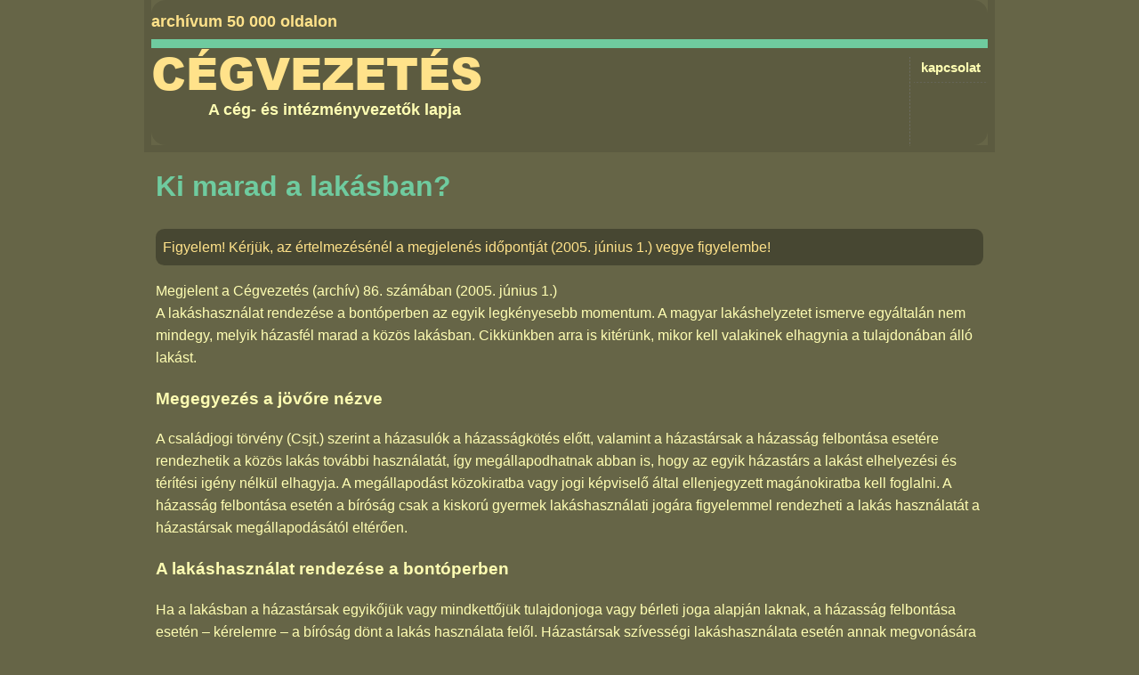

--- FILE ---
content_type: text/html; charset=utf-8
request_url: https://cegvezetes.hu/2005/06/ki-marad-a-lakasban/
body_size: 9931
content:
<!DOCTYPE html>
<!--[if lt IE 7 ]> <html lang="hu" class="no-js ie6 ie hu"> <![endif]-->
<!--[if IE 7 ]>    <html lang="hu" class="no-js ie7 ie hu"> <![endif]-->
<!--[if IE 8 ]>    <html lang="hu" class="no-js ie8 ie hu"> <![endif]-->
<!--[if IE 9 ]>    <html lang="hu" class="no-js ie9 ie hu"> <![endif]-->
<!--[if (gt IE 9)|!(IE)]><!--> <html lang="hu" class="no-js hu"> <!--<![endif]-->
<head>
	<!--
	This page is generated by Nibble 2.0
	The portal engine by Devidens.
	Copyright (C) Devidens Ltd. 2006-2026
	http://devidens.hu/
	-->

	<meta http-equiv="content-type" content="text/html; charset=utf-8" />
	<meta name="robots" content="index, follow" />
	<meta name="viewport" content="width=device-width, initial-scale=1.0" />
	<meta name="format-detection" content="telephone=no" />

	<!--[if IE]>
	<meta name="mssmarttagspreventparsing" content="true" />
	<meta http-equiv="imagetoolbar" content="no" />
	<!-endif-->
	<meta http-equiv="X-UA-Compatible" content="IE=edge" />

	<title>Ki marad a lakásban? | Cégvezetés</title>

	<meta name="description" content="A Cégvezetés a cégvezetők havilapjaként megjelenő periodika 1998-tól és 2007 között megjelenő kiadvány, amelynek célja a cég- és intézményvezetők munkájának támogatása." />
	<meta name="keywords" content="közös, lakás, házastárs, jog, lakáshasználati, házastársak, bíróság, használati, lakáshasználat, rendezése" />

	<script>//<![CDATA[
		$N = [{}];
		(function() {
			if (document.cookie) {
				var s = document.createElement('script');
				s.src = 'https://cegnet.hu/js/sso.js?r=' + Math.random();
//				document.getElementsByTagName('html')[0].style.display = 'none';
				document.getElementsByTagName('head')[0].appendChild(s);
			}
		})();
	if (!(window.console && console.log)) { (function() { var noop = function() {}; var methods = ['assert', 'clear', 'count', 'debug', 'dir', 'dirxml', 'error', 'exception', 'group', 'groupCollapsed', 'groupEnd', 'info', 'log', 'markTimeline', 'profile', 'profileEnd', 'table', 'time', 'timeEnd', 'timeStamp', 'trace', 'warn']; var length = methods.length; var console = window.console = {}; while (length--) { console[methods[length]] = noop; } }()); }(function(d) { d = d.className.replace(/(\s|^)no-js(\s|$)/, '$1' + 'js' + '$2'); }(document.documentElement));(function(g,b,d){var c=b.head||b.getElementsByTagName("head"),D="readyState",E="onreadystatechange",F="DOMContentLoaded",G="addEventListener",H=setTimeout;
function f(){
   
			$LAB.setGlobalDefaults({
				AllowDuplicates: false
			});
		$LAB.script('https://ajax.googleapis.com/ajax/libs/jquery/1/jquery.min.js').wait().script('https://code.jquery.com/jquery-migrate-1.4.1.min.js').wait().script('/rev/610/js/nibble.js').wait(function() {
					$N.ajax("search", "FromSearchEngine", [document.location.pathname + document.location.search, "Archive"], function(response) {
						$("#main").prepend(response);
					});
				});

}
H(function(){if("item"in c){if(!c[0]){H(arguments.callee,25);return}c=c[0]}var a=b.createElement("script"),e=false;a.onload=a[E]=function(){if((a[D]&&a[D]!=="complete"&&a[D]!=="loaded")||e){return false}a.onload=a[E]=null;e=true;f()};

a.src="/js/LAB.min.js";

c.insertBefore(a,c.firstChild)},0);if(b[D]==null&&b[G]){b[D]="loading";b[G](F,d=function(){b.removeEventListener(F,d,false);b[D]="complete"},false)}})(this,document);
	//]]>
	</script>


		<script>window.dataLayer = window.dataLayer || [];
		function gtag(){dataLayer.push(arguments);}
		gtag('set', 'url_passthrough', true);
		gtag('consent', 'default', {'ad_storage': 'granted', 'ad_user_data': 'granted', 'ad_personalization': 'granted', 'analytics_storage': 'granted'});
		</script>
	
		<!-- Global site tag (gtag.js) - Google Analytics -->
		<script async src='https://www.googletagmanager.com/gtag/js?id=G-CYVVXFMJRL'></script>
		<script>
		window.dataLayer = window.dataLayer || [];
		function gtag(){dataLayer.push(arguments);}
		gtag('js', new Date());
		gtag('config', 'G-CYVVXFMJRL');
		
		gtag('set', 'dimension1', 'anonymous')
		
		</script>
		<link rel="stylesheet" type="text/css" media="screen, print" href="/rev/566/css/nibble.css" />
	<link rel="stylesheet" type="text/css" media="only screen and (max-width:768px)" href="/css/nibble.layout-mobile-n.css" />
	<link rel="shortcut icon" href="/favicon.ico" />
	<link rel="apple-touch-icon" sizes="180x180" href="/apple-touch-icon.png" />
	<link rel="icon" sizes="32x32" type="image/png" href="/favicon-32x32.png" />
	<link rel="icon" sizes="16x16" type="image/png" href="/favicon-16x16.png" />
	<link rel="manifest" href="/site.webmanifest" />

	<!--[if lt IE 9]><script src="https://oss.maxcdn.com/html5shiv/3.7.3/html5shiv.min.js"></script><![endif]-->
</head>

<body data-bs-theme="light" itemscope itemtype="http://schema.org/WebPage">
	
<div id="body">
  <div id="header">
    <div id="upper-c">
      archívum 50 000 oldalon
    </div>
    <div class="c3">
      <ul id="menu">
        <li class="first">
          <a href="/kapcsolat/">kapcsolat</a>
        </li>
      </ul>
    </div><a id="logo" href="/">Cégvezetés</a>
    <div class="desc">
      A cég- és intézményvezetők lapja
    </div>
  </div>
  <div id="container">
    <div id="main">
      <div id="contentView">
        <h1>Ki marad a lakásban?</h1>
        <p class="hlColor">Figyelem! Kérjük, az értelmezésénél a megjelenés időpontját (2005. június 1.) vegye figyelembe!</p>
        <div class="issueData">
          Megjelent a <a href="/2005/06/">Cégvezetés (archív) 86. számában</a> (2005. június 1.)
        </div>
        <div class="lead">
          A lakáshasználat rendezése a bontóperben az egyik legkényesebb momentum. A magyar lakáshelyzetet ismerve egyáltalán nem mindegy, melyik házasfél marad a közös lakásban. Cikkünkben arra is kitérünk, mikor kell valakinek elhagynia a tulajdonában álló lakást.
        </div>
        <div class="content">
          <h3>Megegyezés a jövőre nézve</h3>
          <p>A családjogi törvény (Csjt.) szerint a házasulók a házasságkötés előtt, valamint a házastársak a házasság felbontása esetére rendezhetik a közös lakás további használatát, így megállapodhatnak abban is, hogy az egyik házastárs a lakást elhelyezési és térítési igény nélkül elhagyja. A megállapodást közokiratba vagy jogi képviselő által ellenjegyzett magánokiratba kell foglalni. A házasság felbontása esetén a bíróság csak a kiskorú gyermek lakáshasználati jogára figyelemmel rendezheti a lakás használatát a házastársak megállapodásától eltérően.</p>
          <h3>A lakáshasználat rendezése a bontóperben</h3>
          <p>Ha a lakásban a házastársak egyikőjük vagy mindkettőjük tulajdonjoga vagy bérleti joga alapján laknak, a házasság felbontása esetén – kérelemre – a bíróság dönt a lakás használata felől. Házastársak szívességi lakáshasználata esetén annak megvonására nem a házastársak egyike, hanem az azt biztosító személy jogosult.</p>
          <p>A volt házastársi közös lakással kapcsolatos tulajdoni igényt a használattal kapcsolatos vitát megelőzően kell elbírálni. Nincs perjogi akadálya annak, hogy a közös tulajdonú ingatlan használatának a rendezésére irányuló igényüket a házasfelek – vita esetén – a házastársi közös lakás használatának a rendezésére irányuló kereseti vagy viszontkereseti kérelemmel együtt vagy e nélkül is házassági bontóperben érvényesítsék.</p>
          <p>Mindaddig, amíg a bontóperben a házastársi lakáshasználat nem rendeződik, mindkét házastársnak joga van a lakás használatára, s így birtokvédelmet is igényelhet.</p>
          <p>A házastársak lakáshasználatának rendezése során a lakásbérleti jogviszony létrejöttére és tartalmára a keletkezésekori, a rendezésre pedig az ítélet meghozatalakori jogszabályok irányadóak.</p>
          <p>A harmadik személy haszonélvezeti joga kizárja a volt házastársaknak a lakáshasználat rendezése és a használati díj iránti igényét.</p>
          <p>A volt házastársi közös lakás használatának rendezésénél jelentőséget kell tulajdonítani annak a körülménynek, hogy a felek az egyik házastárs munkaviszonyára tekintettel jutottak a lakáshoz.</p>
          <h4>Azé a lakás, akié a gyerek?</h4>
          <p>A házastársak kiskorú gyermekének lakáshasználati jogát – életkörülményeinek megfelelően – általában a volt közös lakásban kell biztosítani, kivéve ha más állandó lakása van. A gyermekek elhelyezése és a lakáshasználat rendezése egymással szorosan összefüggő olyan kérdések, amelyek általában csak egységesen bírálhatók el.</p>
          <p>Ha a közös lakás valamelyik házastárs különvagyona vagy önálló bérlete, a lakáshasználati jog ezt a házastársat illeti meg. A bíróság a másik házastársat kivételesen, és csak abban az esetben jogosíthatja fel a lakás megosztott vagy kizárólagos használatára, ha a lakáshasználatra jogosult gyermek nála van elhelyezve. Szolgálati lakás esetében azonban a bérlőt a lakás elhagyására nem lehet kötelezni. Ez az egyetlen eset, amikor a tulajdonost a bíróság megfoszthatja a birtoklás és a használat jogától.</p>
          <p>E törvényi szabályozás igen gyakran vezet ahhoz, hogy a szülő elsősorban azért harcol a gyermek nála való elhelyezésért, hogy így nagyobb eséllyel induljon harcba a közös lakás használatáért, kiváltképp ha a másik szülő tulajdonában álló lakásról van szó.</p>
          <p>Ha a nem tulajdonos házastárs a házasság felbontását követően – a felek megállapodása vagy a bíróság határozata alapján – a másik fél különvagyonában levő ingatlant használja, a lakás használatával kapcsolatos jogok és kötelezettségek tekintetében a lakásbérlet szabályai csak annyiban alkalmazhatók, amennyiben azt a jogviszony sajátos természete nem zárja ki.</p>
          <h4>Önálló bérlet</h4>
          <p>Önálló bérletnek lehet tekinteni azt a lakást, amelyre a házastársak a házasság fennállása alatt ugyan, de kizárólag az egyikük személyéhez kapcsolódóan szereztek bérleti jogot.</p>
          <h4>A közös vagyon vélelme</h4>
          <p>A házastársak lakáshasználatának rendezése során – ha az ingatlan-nyilvántartás szerint kizárólagos tulajdonosként bejegyzett fél saját nyilatkozatával elismeri, hogy az életközösség alatt az ingatlanra közös tulajdont keletkeztető ráfordítások történtek – a tulajdoni per lefolytatásának hiányában a közös lakás használatáról való döntésnél a közös vagyon vélelme érvényesül.</p>
          <h4>Megosztott használat</h4>
          <p>A bíróság a házastársak közös tulajdonában vagy közös bérletében levő lakásának használatát megosztja, ha azt a lakás alapterülete, alaprajzi beosztása és helyiségeinek száma lehetővé teszi. A volt közös lakás használatának kérdésében a döntéshez általában szükséges a lakás műszaki adatainak pontos megállapítása és a méretarányos alaprajz beszerzése.</p>
          <p>Nem osztható meg a lakás használata, ha a házastárs korábbi magatartására figyelemmel a közös használat a másik házastárs vagy a kiskorú gyermek érdekeinek súlyos sérelmével jár. A házastársak közös tulajdonában álló, az osztott használatra objektíve alkalmas lakás használatának rendezése során a szubjektív oszthatatlanságot a házastársak korábbi magatartásának kölcsönös értékelésével kell vizsgálni.</p>
          <p>A végleges különválást követően, a házasság felbontásával kapcsolatos viták hevében elkövetett egyetlen és jelentősebb sérülést sem okozó tettlegesség általában nem vezethet a lakás szubjektív oszthatatlanságának a megállapítására. A szubjektív oszthatatlanságot ugyanis a bíróságnak a házastársak korábbi magatartásának a kölcsönös értékelésével kell vizsgálnia.</p>
          <p>A közös tulajdonban álló, volt házastársi közös lakás használatának megosztásáról a lakás adottságaiból kiindulva a felek méltányos érdekeit és a családvédelmi érdekeket figyelembe véve kell dönteni.</p>
          <p>A különvagyonhoz tartozó volt közös lakás használatának megosztására csak kivételesen kerülhet sor.</p>
          <h4>Kizárólagos lakáshasználat</h4>
          <p>Ha a lakás használata nem osztható meg, a bíróság közös tulajdonban álló lakás esetében az egyik házastársat az egész lakás kizárólagos használatára jogosítja fel, illetve bérlakás esetében a bérlőtársi jogviszonyt megszünteti, és az egyik házastársat a lakás elhagyására kötelezi.</p>
          <h4>Lakáscsere</h4>
          <p>A bíróság – a házastársak egyikének kérelmére – a bérlőtársi jogviszonyt akkor is megszüntetheti, ha a közös lakást két másik lakásra el lehet cserélni, és a lakáscsere folytán mindkét házastárs megfelelő lakáshoz jut. Ilyen esetben a bíróság meghatározza, hogy melyik lakásba melyik volt házastárs költözzék. Ilyen kérelemnek akkor is helye van, ha a bíróság a lakás használatáról már egyéb módon döntött.</p>
          <p>A bíróság a bérlőtársi jogviszonyt a házastársak cserelakásokba való költözésének elrendelésével akkor szünteti meg, ha a cserelakást felajánló személy a per tárgyalásán szóban vagy pedig teljes bizonyító erejű okiratban a csereszerződés lényeges feltételeire kiterjedő nyilatkozatot tesz, és a jogerős határozat meghozatalát követő harminc napon belül a szerződés megkötését vállalja.</p>
          <p>A bíróság a volt házastársat akkor is kötelezheti arra, hogy a volt közös lakást másik megfelelő lakásra – értékkülönbözet fizetése ellenében – cserélje el, ha a második házastársat korábban a lakás kiürítésére kötelezte, de a lakásban maradó házastárs a lakáshasználati jog ellenértékét nem fizette meg, az erre irányuló végrehajtás nem járt eredménnyel, és kiegyenlítésére a közös vagyonból sincs lehetőség. Az értékkülönbözetet a használati jog ellenértékének kifizetésére kell fordítani. A kereset előterjesztésének, illetve a cserére való kötelezésnek feltétele, hogy a másik házastárs a lakás kiürítésére vonatkozó kötelezettségét teljesítse.</p>
          <h4>Végrehajtás</h4>
          <p>A házastársak lakáshasználatának rendezése során a végrehajtási eljárásra a lakásbérletre vonatkozó szabályokat megfelelően alkalmazni kell. Ha a volt házastárs a másik volt házastárs tulajdonában álló lakás elhagyására köteles, a végrehajtás módját a bérlőtársi jogviszony megszüntetésére vonatkozó szabályok megfelelő alkalmazásával kell elbírálni.</p>
          <h3>A bérlakás elhagyása</h3>
          <p>Bérlakás esetében, ha valamelyik házastárs a lakást a visszatérés szándéka nélkül elhagyta, a bíróság – a visszamaradt házastárs kérelmére – az eltávozott házastárs bérlőtársi jogviszonyát megszünteti. A házastárs azonban a használati jog ellenértékének rá eső részét igényelheti. Ez a másik oldalról azt jelenti, hogy a visszatérési szándék nélkül távozott házastárs a lakáshasználati jog ellenértékének rá eső részére csak bérlakás esetén tarthat igényt. Ha a volt házastársak a közös lakást nem bérleti, hanem használati jogcímen használták, úgy a lakás használatával való önkéntes felhagyás esetén a távozó fél a lakáshasználati jog ellenértékének rá eső részét jogszerűen nem követelheti.</p>
          <p>A bírói gyakorlat szerint a másik házastárs különvagyoni lakásából a visszatérés szándéka nélkül eltávozott házastárs is igényt tarthat lakáshasználati joga ellenértékére, ha távozása házastársa durva, agresszív magatartásának eredménye volt.</p>
          <p>Nem veszti el a lakáshasználati jog ellenértékére vonatkozó jogát az a volt házastárs, aki azt követően távozott el a lakásból, hogy a bíróság a bontóperben a lakás használatát a felek között megosztotta.</p>
          <p>A visszatérés szándékának meglétét vagy hiányát az elköltözés időpontjára vonatkoztatva kell vizsgálni.</p>
          <h3>A lakáshasználati jog ellenértéke</h3>
          <p>A lakásból távozó házastárs a lakáshasználati jog ellenértékének rá eső részére jogosult. A lakáshasználati jog ellenértéke a tényleges lakhatási lehetőség, a használati jogosultság elvesztésének kárpótlására szolgál.</p>
          <p>A lakáshasználati jog ellenértéke – közös tulajdonban vagy valamelyik házastárs tulajdonában álló lakás esetén – a lakás beköltözhető és lakott forgalmi értékének különbözete. Bérlakás esetén a lakáshasználati jog ellenértéke legalább a hasonló önkormányzati bérlakásra – a szerződés közös megegyezéssel történő megszüntetése esetére – az önkormányzat rendeletében meghatározott pénzbeli térítés mértékének megfelelő öszszeg, függetlenül attól, hogy a távozó házastárs milyen lakásba költözik.</p>
          <p>A lakásból távozó házastárs a lakáshasználati jog ellenértékének reá eső részére akkor is igényt tarthat, ha a házastársak lakáshasználata nem tulajdonjogon, illetőleg bérleti jogosultságon, hanem egyéb vagyonértékű jogosultságon, így haszonélvezeti jogon alapszik.</p>
          <p>A távozó házastárs a használati jog ellenértékének arra a részére tarthat igényt, amely őt a visszamaradt volt házastársra és a lakáshasználatra jogosult gyermekek számára figyelemmel, arányosan megilleti. A távozó házastárs igényelheti az értéknövelő – meg nem térült – ráfordítások költségét is, ha a ráfordítás a használati jog ellenértékében nem fejeződik ki. A jogosultnak járó összeg – különös méltánylást érdemlő esetet kivéve – a használati jog ellenértékének egyharmadánál kevesebb nem lehet, kivéve ha a bíróság az egyik házastárs különvagyonában levő lakás vagy szolgálati lakás elhagyására kötelezte a másik házastársat, vagy ha a lakásnak a házasságkötést megelőzően önálló bérlője a lakásban maradó házastárs volt. A bírói gyakorlat szerint ha a volt házastársi közös lakásban az egyik fél tulajdoni illetősége a másikét lényegesen meghaladja, a kisebb hányaddal rendelkező fél részére a lakás elhagyásáért járó térítés összege a használati jog ellenértékének egyharmada alatt is megállapítható.</p>
          <p>Ha a lakásban maradó házastárs az ellenérték megfizetésére nem képes, illetőleg erre a célra felhasználható különvagyona nincsen, vagy egyébként, ha kéri, a házastársi közös vagyon rá eső részét az ellenérték összegével csökkenteni kell.</p>
          <p>Lakáshasználati jog ellenértékére és használati díjra is igényt tarthat az a házastárs, aki a közös tulajdonban levő lakást a másik házastárs magatartása miatt nem tudja használni.</p>
          <p>A lakáshasználati jog ellenértékének különös méltánylást érdemlő esetben való mérséklése nem vezethet az ellenértékben való marasztalás teljes mellőzéséhez.</p>
          <p>A lakáshasználati jog ellenértéke szempontjából közömbös, hogy a volt házastársi közös lakást a munkáltató kikötéssel biztosította a házastársaknak. Ez a belső viszonyt nem érinti.</p>
          <p>A használati jog ellenértéke a lakás elhagyásával egyidejűleg esedékes.</p>
          <p>Az úgynevezett járulékos jellegű lakáshasználat esetén, a lakáshasználati jog ellenértékére vonatkozó rendelkezések nem alkalmazhatók. Azt a volt házastársat, aki a lakásban családtagként lakott, a lakáshasználati jog ellenértéke – megállapodás hiányában – nem illeti meg.</p>
          <p>A lakás elhagyására kötelezett házastárs a használati jog ellenértékére csak akkor tarthat igényt, ha ilyen irányú kérelmet terjesztett elő. Arra azonban nincs szükség, hogy térítési igényét viszontkeresettel érvényesítse. Ha valamelyik házastárs a bontóper befejezése előtt meghal, a bíróság a pert megszünteti. Ez a rendelkezés vonatkozik az elhalt házastárs által a lakáshasználati jog ellenértékének megfizetése iránt érvényesített követelésére is.</p>
          <h4>A közös tulajdon megszüntetése</h4>
          <p>A lakáshasználat rendezése általában együtt jár a lakás közös tulajdonának megszüntetésével. A közös tulajdon megszüntetése esetén a volt házastársat a lakás használati jogának ellenértéke külön nem illeti meg, amennyiben megváltási ár ellenében meg kell válnia a tulajdoni hányadától. A megváltási árban ugyanis a lakáshasználati jog ellenértéke benne foglaltatik.</p>
          <p>A bíróság a lakáshasználati jog ellenértékének összegét akkor vonhatja a házastársi közös vagyon elszámolása körébe, ha a lakás egyik házastárs javára való kizárólagos használatáról és a lakáshasználati jog másik házastársat megillető ellenértékéről a közös vagyon megosztásával egyidejűleg határoz. Ha a lakáshasználati jog ellenértékének kifizetése és a közös tulajdon megszüntetése között hosszabb idő telik el, és az ingatlan értéke jelentős mértékben megnövekedett, úgy a lakáshasználati jog ezen értékét arányosan megemelve kell beszámítani.</p>
          <p>Amennyiben a házastárs a lakáshasználati jog ellenértékének megfizetésére nem képes, illetőleg erre felhasználható különvagyona nincs, akkor a házastársaknak a bontóperben a vagyonközösség megosztását is kérni kell, mert csak így van lehetőség arra, hogy a bíróság a lakáshasználati jog ellenértéke összegével a házastársi közös vagyonnak a fizetésre kötelezett házastársra eső részét csökkentse.</p>
          <h3>A lakáshasználat megváltoztatása</h3>
          <p>Ha a lakáshasználat rendezésének alapjául szolgáló körülményekben olyan változás következett be, amelynek folytán a fennálló helyzet további fenntartása valamelyik fél lényeges jogos érdekét sértené, a bíróság a lakáshasználatot a korábbitól eltérően is rendezheti.</p>
          <p>Az önálló bérlő a lakás használatát szabályozó egyezség megváltoztatását kérheti, ha azok a körülmények, amelyekre tekintettel volt házastársát a lakás kizárólagos használatára feljogosították, lényegesen megváltoztak, és a használat változatlan fenntartása lényeges jogos érdekét sérti.</p>
          <p>Az életközösség megszűnésétől eltelt hosszú időnek – az egyik fél elköltözése esetén – jelentősége van a használatra vonatkozó megállapodás megítélésénél.</p>
          <p>A felek lakáshelyzetének végleges és megnyugtató rendezése érdekében a bontóperben elrendelt osztott használatot követően is helye van újabb bírói rendezésnek.</p>
          <p>A bontóperben elrendelt osztott lakáshasználatot követően is – amennyiben új rendezésre kerül sor – igényelhető a lakáshasználati jog ellenértéke.</p>
          <h3>Használati díj</h3>
          <p>A lakáshasználat rendezése felveti a lakáshasználati díj kérdését is. Amennyiben a közös tulajdonban maradó lakás kizárólagos használatára az egyik házastárs jogosult, vagy a nem tulajdonos házastárs marad a másik különvagyoni lakásában, úgy a távozó házastárs használati díjat követelhet a lakásban maradótól. A használati díj a tulajdoni hányad, illetve az egész tulajdon használatának ellenértéke. Olyan helyzet áll elő, mintha a lakásban maradó volt házastárs bérlője lenne a lakásból távozni kényszerülőnek. Ehhez képest a használati díj támpontja az az összeg, amekkora bérleti díjért ki lehetne adni a lakást.</p>
          <p>Használati díj jár annak a házastársnak is, aki a közös vagyoni lakás használatának megosztása következtében a tulajdoni hányadánál kisebb terület birtokába kerül. Ez az úgynevezett többlethasználati díj, amelyet az a tulajdonostárs fizet, amelyik a másik rovására többet használ a lakásból, mint amekkora a tulajdoni hányada.</p>
          <p>Használati díjra az a volt házastárs is igényt tarthat, aki a közös tulajdonban vagy a kizárólagos tulajdonában levő lakásból elköltözött, és a lakáshasználati jog ellenértékének rá eső részét felvette.</p>
          <table>
            <tr>
              <td>
                <h3>Válás közös megegyezéssel</h3>
                <p>* A lakáshasználat az egyik kardinális kérdése az úgynevezett közös megegyezéses válásnak, más néven a házasságnak a felek erre irányuló egyező akaratnyilvánításán alapuló felbontásának. A házasságot a bíróság bármelyik házastárs – illetőleg a házastársak közös – kérelmére felbontja, ha a házaséletük teljesen és helyrehozhatatlanul megromlott. A házasság felbontásánál a közös kiskorú gyermek érdekét figyelembe kell venni. * A házasélet teljes és helyrehozhatatlan megromlására utal a házastársaknak a házasság felbontására irányuló végleges elhatározáson alapuló, befolyásmentes, egyező akaratnyilvánítása. Véglegesnek lehet tekinteni az elhatározást akkor, ha * a házastársak a közös gyermek elhelyezése és tartása, a szülő és gyermek közötti kapcsolattartás, a házastársi tartás, a közös lakás használata, valamint – az ingatlanon fennálló közös tulajdon megszüntetése kivételével – a házastársi közös vagyon megosztása kérdésében megegyeztek, és egyezségüket a bíróság jóváhagyta, vagy * a házastársak között legalább 3 éve megszakadt az életközösség úgy, hogy külön lakásban élnek, és igazolják azt is, hogy a közös gyermek elhelyezését, valamint tartását a gyermek érdekeinek megfelelően rendezték. * A felek tartós jogviszonyát rendező egyezség megváltoztatását az egyezség jóváhagyásától számított két éven belül a bíróságtól – az egyéb törvényes feltételek megléte esetén is – csak akkor lehet kérni, ha az a felek kiskorú gyermekének érdekét szolgálja, illetve ha a körülmények változása folytán a megállapodás valamelyik fél érdekét súlyosan sérti. * Megjegyezzük, hogy ha a házastársak a házasság felbontását egyező akaratnyilvánítás alapján kérik, a keresetlevélhez csatolniuk kell a közös vagyon megosztására vonatkozó megállapodásukat, kivéve ha közöttük legalább három éve megszakadt az életközösség, és külön lakásban élnek. * A házastársak közötti vagyoni viszonyokra (házassági vagyonjogi szerződés, a házastársi közös vagyon megosztására vonatkozó egyezség, a közös lakás használatában történő megállapodás stb.) a Polgári Törvénykönyv rendelkezéseit is megfelelően alkalmazni kell. A bíróságnak gondoskodnia kell arról, hogy a vagyoni igények rendezésénél egyik házastárs se jusson méltánytalan vagyoni előnyhöz.</p>
              </td>
            </tr>
          </table>
          <table>
            <tr>
              <td>
                <h3>A bíróság gyakorlatából</h3>
                <p>* Nem követelhet többlethasználati díjat az a házastárs, aki a közös tulajdonú ingatlanból minden kényszerítő körülmény nélkül, önként költözött el (BH 2003. 408.). * Lakáshasználati jog ellenértékére és használati díjra is igényt tarthat az a házastárs, aki a közös tulajdonban levő lakást a másik házastárs magatartása miatt nem tudja használni (BH 2000. 547.). * Ha a házasfél összeférhetetlen magatartásával teszi lehetetlenné a közös használatot, a tulajdonostársat megillető többlethasználati díj attól az időponttól esedékes, amikortól a benn maradó házastárs a másik házastárs joggyakorlását megakadályozza (BH 1999. 298.). * A lakáshasználat bontóperi rendezését követően a közös tulajdonban álló lakás elhagyására kötelezett volt házastárs mint tulajdonostárs a lakáshasználati jog ellenértékére a Csjt. 31/C §-a alapján nem tarthat igényt, ilyen esetben részére többlethasználati díj ítélhető meg (BH 1995. 577.). * A lakásnak a visszatérés szándéka nélkül történő elhagyása csak a lakásbérleti jogviszony megszüntetése alapjául szolgálhat, míg a tulajdonosnak a birtoklásra és használatra vonatkozó igénye kizárólag ezen az alapon nem szüntethető meg. A volt házastársak közös tulajdonában álló közös lakás használatának rendezése körében nem jogosítható fel a lakás részbeni használatára a közös lakást elhagyó az a házastárs, akinek lakása másutt megfelelően biztosított, hanem ilyenkor a másik volt házastársat kell feljogosítani a házastársi volt közös lakás kizárólagos használatára (BH 1985. 144.). * Ha a volt házastársak a közös lakásban bérleti jogviszonyuk alapján laktak, a lakás használatának a rendezése a lakásbérleti jogszabály alapján történik, míg ha a közös tulajdonukban álló házasingatlanban van, a lakás használatának elrendezésénél a Ptk.-nak a közös tulajdon használatára vonatkozó rendelkezései az irányadók, de a lakáshasználat rendezésénél a családvédelmi érdekeket figyelembe kell venni (BH 1984. 356.). * A volt házastársak lakáshasználatának rendezése során a családvédelmi szempontok nem csupán azt indokolják, hogy a kiskorú gyermekek lakhatási lehetősége biztosítva legyen, a gyermekek nevelését ellátó szülőt sem lehet az elhelyezés kapcsán méltánytalanul hátrányosabb helyzetbe hozni azzal a másik szülővel szemben, aki a gyermekek tényleges ellátásának gondja alól mentesül (BH 1982. 291.). * A volt házastársak közös tulajdonában álló lakás használatának családvédelmi érdekből a tulajdoni hányadtól eltérő rendezése esetén a lakás megosztott használatára csak akkor kerülhet sor, ha egyrészt a lakás műszaki adottsága ezt lehetővé teszi, másrészt a megosztott használat, a volt házastársak és a kiskorú gyermekek változatlanul egy lakásban való lakhatása szubjektíve is megoldható (BH 1982. 136.). * A házastársak közös tulajdonában levő lakás használatának rendezése során vizsgálni kell azt is, hogy az ingatlan méretére és beosztására tekintettel nem létesíthető-e műszaki megosztással (leválasztással) súrlódásmentes, és így a családvédelem érdekeit is szolgáló lakáshasználat (BH 1980. 246.). * A lakáshasználat bontóperi rendezését követően a közös tulajdonban álló lakás elhagyására kötelezett volt házastárs mint tulajdonostárs a lakáshasználati jog ellenértékére a Csjt. 31/C §-a alapján nem tarthat igényt, ilyen esetben részére többlethasználati díj ítélhető meg (BH 1995. 577.) * A volt házastársak közös tulajdonának megszüntetésénél a családvédelmi szempontok mellett jelentőséget kell tulajdonítani a felek személyes körülményeinek, az ingatlan megszerzésével kapcsolatos tényeknek és a tulajdonostársak magatartásának is (BH 1987. 37.)</p>
              </td>
            </tr>
          </table>
        </div>
        <p class="hlColor">Figyelem! Kérjük, az értelmezésénél a megjelenés időpontját (2005. június 1.) vegye figyelembe!</p>
      </div>
    </div>
  </div>
</div>
<div id="footer">
  <ul>
    <li class="last">
      <a href="/impresszum/">impresszum</a>
    </li>
  </ul>
</div>

</body>
</html>



--- FILE ---
content_type: text/html; charset=utf-8
request_url: https://cegvezetes.hu/2005/06/ki-marad-a-lakasban/
body_size: 9803
content:
<!DOCTYPE html>
<!--[if lt IE 7 ]> <html lang="hu" class="no-js ie6 ie hu"> <![endif]-->
<!--[if IE 7 ]>    <html lang="hu" class="no-js ie7 ie hu"> <![endif]-->
<!--[if IE 8 ]>    <html lang="hu" class="no-js ie8 ie hu"> <![endif]-->
<!--[if IE 9 ]>    <html lang="hu" class="no-js ie9 ie hu"> <![endif]-->
<!--[if (gt IE 9)|!(IE)]><!--> <html lang="hu" class="no-js hu"> <!--<![endif]-->
<head>
	<!--
	This page is generated by Nibble 2.0
	The portal engine by Devidens.
	Copyright (C) Devidens Ltd. 2006-2026
	http://devidens.hu/
	-->

	<meta http-equiv="content-type" content="text/html; charset=utf-8" />
	<meta name="robots" content="index, follow" />
	<meta name="viewport" content="width=device-width, initial-scale=1.0" />
	<meta name="format-detection" content="telephone=no" />

	<!--[if IE]>
	<meta name="mssmarttagspreventparsing" content="true" />
	<meta http-equiv="imagetoolbar" content="no" />
	<!-endif-->
	<meta http-equiv="X-UA-Compatible" content="IE=edge" />

	<title>Ki marad a lakásban? | Cégvezetés</title>

	<meta name="description" content="A Cégvezetés a cégvezetők havilapjaként megjelenő periodika 1998-tól és 2007 között megjelenő kiadvány, amelynek célja a cég- és intézményvezetők munkájának támogatása." />
	<meta name="keywords" content="közös, lakás, házastárs, jog, lakáshasználati, házastársak, bíróság, használati, lakáshasználat, rendezése" />

	<script>//<![CDATA[
		$N = [{}];if (!(window.console && console.log)) { (function() { var noop = function() {}; var methods = ['assert', 'clear', 'count', 'debug', 'dir', 'dirxml', 'error', 'exception', 'group', 'groupCollapsed', 'groupEnd', 'info', 'log', 'markTimeline', 'profile', 'profileEnd', 'table', 'time', 'timeEnd', 'timeStamp', 'trace', 'warn']; var length = methods.length; var console = window.console = {}; while (length--) { console[methods[length]] = noop; } }()); }(function(d) { d = d.className.replace(/(\s|^)no-js(\s|$)/, '$1' + 'js' + '$2'); }(document.documentElement));(function(g,b,d){var c=b.head||b.getElementsByTagName("head"),D="readyState",E="onreadystatechange",F="DOMContentLoaded",G="addEventListener",H=setTimeout;
function f(){
   
			$LAB.setGlobalDefaults({
				AllowDuplicates: false
			});
		$LAB.script('https://ajax.googleapis.com/ajax/libs/jquery/1/jquery.min.js').wait().script('https://code.jquery.com/jquery-migrate-1.4.1.min.js').wait().script('/rev/610/js/nibble.js').wait(function() {
					$N.ajax("search", "FromSearchEngine", [document.location.pathname + document.location.search, "Archive"], function(response) {
						$("#main").prepend(response);
					});
				});

}
H(function(){if("item"in c){if(!c[0]){H(arguments.callee,25);return}c=c[0]}var a=b.createElement("script"),e=false;a.onload=a[E]=function(){if((a[D]&&a[D]!=="complete"&&a[D]!=="loaded")||e){return false}a.onload=a[E]=null;e=true;f()};

a.src="/js/LAB.min.js";

c.insertBefore(a,c.firstChild)},0);if(b[D]==null&&b[G]){b[D]="loading";b[G](F,d=function(){b.removeEventListener(F,d,false);b[D]="complete"},false)}})(this,document);
	//]]>
	</script>


		<script>window.dataLayer = window.dataLayer || [];
		function gtag(){dataLayer.push(arguments);}
		gtag('set', 'url_passthrough', true);
		gtag('consent', 'default', {'ad_storage': 'granted', 'ad_user_data': 'granted', 'ad_personalization': 'granted', 'analytics_storage': 'granted'});
		</script>
	
		<!-- Global site tag (gtag.js) - Google Analytics -->
		<script async src='https://www.googletagmanager.com/gtag/js?id=G-CYVVXFMJRL'></script>
		<script>
		window.dataLayer = window.dataLayer || [];
		function gtag(){dataLayer.push(arguments);}
		gtag('js', new Date());
		gtag('config', 'G-CYVVXFMJRL');
		
		gtag('set', 'dimension1', 'anonymous')
		
		</script>
		<link rel="stylesheet" type="text/css" media="screen, print" href="/rev/566/css/nibble.css" />
	<link rel="stylesheet" type="text/css" media="only screen and (max-width:768px)" href="/css/nibble.layout-mobile-n.css" />
	<link rel="shortcut icon" href="/favicon.ico" />
	<link rel="apple-touch-icon" sizes="180x180" href="/apple-touch-icon.png" />
	<link rel="icon" sizes="32x32" type="image/png" href="/favicon-32x32.png" />
	<link rel="icon" sizes="16x16" type="image/png" href="/favicon-16x16.png" />
	<link rel="manifest" href="/site.webmanifest" />

	<!--[if lt IE 9]><script src="https://oss.maxcdn.com/html5shiv/3.7.3/html5shiv.min.js"></script><![endif]-->
</head>

<body data-bs-theme="light" itemscope itemtype="http://schema.org/WebPage">
	
<div id="body">
  <div id="header">
    <div id="upper-c">
      archívum 50 000 oldalon
    </div>
    <div class="c3">
      <ul id="menu">
        <li class="first">
          <a href="/kapcsolat/">kapcsolat</a>
        </li>
      </ul>
    </div><a id="logo" href="/">Cégvezetés</a>
    <div class="desc">
      A cég- és intézményvezetők lapja
    </div>
  </div>
  <div id="container">
    <div id="main">
      <div id="contentView">
        <h1>Ki marad a lakásban?</h1>
        <p class="hlColor">Figyelem! Kérjük, az értelmezésénél a megjelenés időpontját (2005. június 1.) vegye figyelembe!</p>
        <div class="issueData">
          Megjelent a <a href="/2005/06/">Cégvezetés (archív) 86. számában</a> (2005. június 1.)
        </div>
        <div class="lead">
          A lakáshasználat rendezése a bontóperben az egyik legkényesebb momentum. A magyar lakáshelyzetet ismerve egyáltalán nem mindegy, melyik házasfél marad a közös lakásban. Cikkünkben arra is kitérünk, mikor kell valakinek elhagynia a tulajdonában álló lakást.
        </div>
        <div class="content">
          <h3>Megegyezés a jövőre nézve</h3>
          <p>A családjogi törvény (Csjt.) szerint a házasulók a házasságkötés előtt, valamint a házastársak a házasság felbontása esetére rendezhetik a közös lakás további használatát, így megállapodhatnak abban is, hogy az egyik házastárs a lakást elhelyezési és térítési igény nélkül elhagyja. A megállapodást közokiratba vagy jogi képviselő által ellenjegyzett magánokiratba kell foglalni. A házasság felbontása esetén a bíróság csak a kiskorú gyermek lakáshasználati jogára figyelemmel rendezheti a lakás használatát a házastársak megállapodásától eltérően.</p>
          <h3>A lakáshasználat rendezése a bontóperben</h3>
          <p>Ha a lakásban a házastársak egyikőjük vagy mindkettőjük tulajdonjoga vagy bérleti joga alapján laknak, a házasság felbontása esetén – kérelemre – a bíróság dönt a lakás használata felől. Házastársak szívességi lakáshasználata esetén annak megvonására nem a házastársak egyike, hanem az azt biztosító személy jogosult.</p>
          <p>A volt házastársi közös lakással kapcsolatos tulajdoni igényt a használattal kapcsolatos vitát megelőzően kell elbírálni. Nincs perjogi akadálya annak, hogy a közös tulajdonú ingatlan használatának a rendezésére irányuló igényüket a házasfelek – vita esetén – a házastársi közös lakás használatának a rendezésére irányuló kereseti vagy viszontkereseti kérelemmel együtt vagy e nélkül is házassági bontóperben érvényesítsék.</p>
          <p>Mindaddig, amíg a bontóperben a házastársi lakáshasználat nem rendeződik, mindkét házastársnak joga van a lakás használatára, s így birtokvédelmet is igényelhet.</p>
          <p>A házastársak lakáshasználatának rendezése során a lakásbérleti jogviszony létrejöttére és tartalmára a keletkezésekori, a rendezésre pedig az ítélet meghozatalakori jogszabályok irányadóak.</p>
          <p>A harmadik személy haszonélvezeti joga kizárja a volt házastársaknak a lakáshasználat rendezése és a használati díj iránti igényét.</p>
          <p>A volt házastársi közös lakás használatának rendezésénél jelentőséget kell tulajdonítani annak a körülménynek, hogy a felek az egyik házastárs munkaviszonyára tekintettel jutottak a lakáshoz.</p>
          <h4>Azé a lakás, akié a gyerek?</h4>
          <p>A házastársak kiskorú gyermekének lakáshasználati jogát – életkörülményeinek megfelelően – általában a volt közös lakásban kell biztosítani, kivéve ha más állandó lakása van. A gyermekek elhelyezése és a lakáshasználat rendezése egymással szorosan összefüggő olyan kérdések, amelyek általában csak egységesen bírálhatók el.</p>
          <p>Ha a közös lakás valamelyik házastárs különvagyona vagy önálló bérlete, a lakáshasználati jog ezt a házastársat illeti meg. A bíróság a másik házastársat kivételesen, és csak abban az esetben jogosíthatja fel a lakás megosztott vagy kizárólagos használatára, ha a lakáshasználatra jogosult gyermek nála van elhelyezve. Szolgálati lakás esetében azonban a bérlőt a lakás elhagyására nem lehet kötelezni. Ez az egyetlen eset, amikor a tulajdonost a bíróság megfoszthatja a birtoklás és a használat jogától.</p>
          <p>E törvényi szabályozás igen gyakran vezet ahhoz, hogy a szülő elsősorban azért harcol a gyermek nála való elhelyezésért, hogy így nagyobb eséllyel induljon harcba a közös lakás használatáért, kiváltképp ha a másik szülő tulajdonában álló lakásról van szó.</p>
          <p>Ha a nem tulajdonos házastárs a házasság felbontását követően – a felek megállapodása vagy a bíróság határozata alapján – a másik fél különvagyonában levő ingatlant használja, a lakás használatával kapcsolatos jogok és kötelezettségek tekintetében a lakásbérlet szabályai csak annyiban alkalmazhatók, amennyiben azt a jogviszony sajátos természete nem zárja ki.</p>
          <h4>Önálló bérlet</h4>
          <p>Önálló bérletnek lehet tekinteni azt a lakást, amelyre a házastársak a házasság fennállása alatt ugyan, de kizárólag az egyikük személyéhez kapcsolódóan szereztek bérleti jogot.</p>
          <h4>A közös vagyon vélelme</h4>
          <p>A házastársak lakáshasználatának rendezése során – ha az ingatlan-nyilvántartás szerint kizárólagos tulajdonosként bejegyzett fél saját nyilatkozatával elismeri, hogy az életközösség alatt az ingatlanra közös tulajdont keletkeztető ráfordítások történtek – a tulajdoni per lefolytatásának hiányában a közös lakás használatáról való döntésnél a közös vagyon vélelme érvényesül.</p>
          <h4>Megosztott használat</h4>
          <p>A bíróság a házastársak közös tulajdonában vagy közös bérletében levő lakásának használatát megosztja, ha azt a lakás alapterülete, alaprajzi beosztása és helyiségeinek száma lehetővé teszi. A volt közös lakás használatának kérdésében a döntéshez általában szükséges a lakás műszaki adatainak pontos megállapítása és a méretarányos alaprajz beszerzése.</p>
          <p>Nem osztható meg a lakás használata, ha a házastárs korábbi magatartására figyelemmel a közös használat a másik házastárs vagy a kiskorú gyermek érdekeinek súlyos sérelmével jár. A házastársak közös tulajdonában álló, az osztott használatra objektíve alkalmas lakás használatának rendezése során a szubjektív oszthatatlanságot a házastársak korábbi magatartásának kölcsönös értékelésével kell vizsgálni.</p>
          <p>A végleges különválást követően, a házasság felbontásával kapcsolatos viták hevében elkövetett egyetlen és jelentősebb sérülést sem okozó tettlegesség általában nem vezethet a lakás szubjektív oszthatatlanságának a megállapítására. A szubjektív oszthatatlanságot ugyanis a bíróságnak a házastársak korábbi magatartásának a kölcsönös értékelésével kell vizsgálnia.</p>
          <p>A közös tulajdonban álló, volt házastársi közös lakás használatának megosztásáról a lakás adottságaiból kiindulva a felek méltányos érdekeit és a családvédelmi érdekeket figyelembe véve kell dönteni.</p>
          <p>A különvagyonhoz tartozó volt közös lakás használatának megosztására csak kivételesen kerülhet sor.</p>
          <h4>Kizárólagos lakáshasználat</h4>
          <p>Ha a lakás használata nem osztható meg, a bíróság közös tulajdonban álló lakás esetében az egyik házastársat az egész lakás kizárólagos használatára jogosítja fel, illetve bérlakás esetében a bérlőtársi jogviszonyt megszünteti, és az egyik házastársat a lakás elhagyására kötelezi.</p>
          <h4>Lakáscsere</h4>
          <p>A bíróság – a házastársak egyikének kérelmére – a bérlőtársi jogviszonyt akkor is megszüntetheti, ha a közös lakást két másik lakásra el lehet cserélni, és a lakáscsere folytán mindkét házastárs megfelelő lakáshoz jut. Ilyen esetben a bíróság meghatározza, hogy melyik lakásba melyik volt házastárs költözzék. Ilyen kérelemnek akkor is helye van, ha a bíróság a lakás használatáról már egyéb módon döntött.</p>
          <p>A bíróság a bérlőtársi jogviszonyt a házastársak cserelakásokba való költözésének elrendelésével akkor szünteti meg, ha a cserelakást felajánló személy a per tárgyalásán szóban vagy pedig teljes bizonyító erejű okiratban a csereszerződés lényeges feltételeire kiterjedő nyilatkozatot tesz, és a jogerős határozat meghozatalát követő harminc napon belül a szerződés megkötését vállalja.</p>
          <p>A bíróság a volt házastársat akkor is kötelezheti arra, hogy a volt közös lakást másik megfelelő lakásra – értékkülönbözet fizetése ellenében – cserélje el, ha a második házastársat korábban a lakás kiürítésére kötelezte, de a lakásban maradó házastárs a lakáshasználati jog ellenértékét nem fizette meg, az erre irányuló végrehajtás nem járt eredménnyel, és kiegyenlítésére a közös vagyonból sincs lehetőség. Az értékkülönbözetet a használati jog ellenértékének kifizetésére kell fordítani. A kereset előterjesztésének, illetve a cserére való kötelezésnek feltétele, hogy a másik házastárs a lakás kiürítésére vonatkozó kötelezettségét teljesítse.</p>
          <h4>Végrehajtás</h4>
          <p>A házastársak lakáshasználatának rendezése során a végrehajtási eljárásra a lakásbérletre vonatkozó szabályokat megfelelően alkalmazni kell. Ha a volt házastárs a másik volt házastárs tulajdonában álló lakás elhagyására köteles, a végrehajtás módját a bérlőtársi jogviszony megszüntetésére vonatkozó szabályok megfelelő alkalmazásával kell elbírálni.</p>
          <h3>A bérlakás elhagyása</h3>
          <p>Bérlakás esetében, ha valamelyik házastárs a lakást a visszatérés szándéka nélkül elhagyta, a bíróság – a visszamaradt házastárs kérelmére – az eltávozott házastárs bérlőtársi jogviszonyát megszünteti. A házastárs azonban a használati jog ellenértékének rá eső részét igényelheti. Ez a másik oldalról azt jelenti, hogy a visszatérési szándék nélkül távozott házastárs a lakáshasználati jog ellenértékének rá eső részére csak bérlakás esetén tarthat igényt. Ha a volt házastársak a közös lakást nem bérleti, hanem használati jogcímen használták, úgy a lakás használatával való önkéntes felhagyás esetén a távozó fél a lakáshasználati jog ellenértékének rá eső részét jogszerűen nem követelheti.</p>
          <p>A bírói gyakorlat szerint a másik házastárs különvagyoni lakásából a visszatérés szándéka nélkül eltávozott házastárs is igényt tarthat lakáshasználati joga ellenértékére, ha távozása házastársa durva, agresszív magatartásának eredménye volt.</p>
          <p>Nem veszti el a lakáshasználati jog ellenértékére vonatkozó jogát az a volt házastárs, aki azt követően távozott el a lakásból, hogy a bíróság a bontóperben a lakás használatát a felek között megosztotta.</p>
          <p>A visszatérés szándékának meglétét vagy hiányát az elköltözés időpontjára vonatkoztatva kell vizsgálni.</p>
          <h3>A lakáshasználati jog ellenértéke</h3>
          <p>A lakásból távozó házastárs a lakáshasználati jog ellenértékének rá eső részére jogosult. A lakáshasználati jog ellenértéke a tényleges lakhatási lehetőség, a használati jogosultság elvesztésének kárpótlására szolgál.</p>
          <p>A lakáshasználati jog ellenértéke – közös tulajdonban vagy valamelyik házastárs tulajdonában álló lakás esetén – a lakás beköltözhető és lakott forgalmi értékének különbözete. Bérlakás esetén a lakáshasználati jog ellenértéke legalább a hasonló önkormányzati bérlakásra – a szerződés közös megegyezéssel történő megszüntetése esetére – az önkormányzat rendeletében meghatározott pénzbeli térítés mértékének megfelelő öszszeg, függetlenül attól, hogy a távozó házastárs milyen lakásba költözik.</p>
          <p>A lakásból távozó házastárs a lakáshasználati jog ellenértékének reá eső részére akkor is igényt tarthat, ha a házastársak lakáshasználata nem tulajdonjogon, illetőleg bérleti jogosultságon, hanem egyéb vagyonértékű jogosultságon, így haszonélvezeti jogon alapszik.</p>
          <p>A távozó házastárs a használati jog ellenértékének arra a részére tarthat igényt, amely őt a visszamaradt volt házastársra és a lakáshasználatra jogosult gyermekek számára figyelemmel, arányosan megilleti. A távozó házastárs igényelheti az értéknövelő – meg nem térült – ráfordítások költségét is, ha a ráfordítás a használati jog ellenértékében nem fejeződik ki. A jogosultnak járó összeg – különös méltánylást érdemlő esetet kivéve – a használati jog ellenértékének egyharmadánál kevesebb nem lehet, kivéve ha a bíróság az egyik házastárs különvagyonában levő lakás vagy szolgálati lakás elhagyására kötelezte a másik házastársat, vagy ha a lakásnak a házasságkötést megelőzően önálló bérlője a lakásban maradó házastárs volt. A bírói gyakorlat szerint ha a volt házastársi közös lakásban az egyik fél tulajdoni illetősége a másikét lényegesen meghaladja, a kisebb hányaddal rendelkező fél részére a lakás elhagyásáért járó térítés összege a használati jog ellenértékének egyharmada alatt is megállapítható.</p>
          <p>Ha a lakásban maradó házastárs az ellenérték megfizetésére nem képes, illetőleg erre a célra felhasználható különvagyona nincsen, vagy egyébként, ha kéri, a házastársi közös vagyon rá eső részét az ellenérték összegével csökkenteni kell.</p>
          <p>Lakáshasználati jog ellenértékére és használati díjra is igényt tarthat az a házastárs, aki a közös tulajdonban levő lakást a másik házastárs magatartása miatt nem tudja használni.</p>
          <p>A lakáshasználati jog ellenértékének különös méltánylást érdemlő esetben való mérséklése nem vezethet az ellenértékben való marasztalás teljes mellőzéséhez.</p>
          <p>A lakáshasználati jog ellenértéke szempontjából közömbös, hogy a volt házastársi közös lakást a munkáltató kikötéssel biztosította a házastársaknak. Ez a belső viszonyt nem érinti.</p>
          <p>A használati jog ellenértéke a lakás elhagyásával egyidejűleg esedékes.</p>
          <p>Az úgynevezett járulékos jellegű lakáshasználat esetén, a lakáshasználati jog ellenértékére vonatkozó rendelkezések nem alkalmazhatók. Azt a volt házastársat, aki a lakásban családtagként lakott, a lakáshasználati jog ellenértéke – megállapodás hiányában – nem illeti meg.</p>
          <p>A lakás elhagyására kötelezett házastárs a használati jog ellenértékére csak akkor tarthat igényt, ha ilyen irányú kérelmet terjesztett elő. Arra azonban nincs szükség, hogy térítési igényét viszontkeresettel érvényesítse. Ha valamelyik házastárs a bontóper befejezése előtt meghal, a bíróság a pert megszünteti. Ez a rendelkezés vonatkozik az elhalt házastárs által a lakáshasználati jog ellenértékének megfizetése iránt érvényesített követelésére is.</p>
          <h4>A közös tulajdon megszüntetése</h4>
          <p>A lakáshasználat rendezése általában együtt jár a lakás közös tulajdonának megszüntetésével. A közös tulajdon megszüntetése esetén a volt házastársat a lakás használati jogának ellenértéke külön nem illeti meg, amennyiben megváltási ár ellenében meg kell válnia a tulajdoni hányadától. A megváltási árban ugyanis a lakáshasználati jog ellenértéke benne foglaltatik.</p>
          <p>A bíróság a lakáshasználati jog ellenértékének összegét akkor vonhatja a házastársi közös vagyon elszámolása körébe, ha a lakás egyik házastárs javára való kizárólagos használatáról és a lakáshasználati jog másik házastársat megillető ellenértékéről a közös vagyon megosztásával egyidejűleg határoz. Ha a lakáshasználati jog ellenértékének kifizetése és a közös tulajdon megszüntetése között hosszabb idő telik el, és az ingatlan értéke jelentős mértékben megnövekedett, úgy a lakáshasználati jog ezen értékét arányosan megemelve kell beszámítani.</p>
          <p>Amennyiben a házastárs a lakáshasználati jog ellenértékének megfizetésére nem képes, illetőleg erre felhasználható különvagyona nincs, akkor a házastársaknak a bontóperben a vagyonközösség megosztását is kérni kell, mert csak így van lehetőség arra, hogy a bíróság a lakáshasználati jog ellenértéke összegével a házastársi közös vagyonnak a fizetésre kötelezett házastársra eső részét csökkentse.</p>
          <h3>A lakáshasználat megváltoztatása</h3>
          <p>Ha a lakáshasználat rendezésének alapjául szolgáló körülményekben olyan változás következett be, amelynek folytán a fennálló helyzet további fenntartása valamelyik fél lényeges jogos érdekét sértené, a bíróság a lakáshasználatot a korábbitól eltérően is rendezheti.</p>
          <p>Az önálló bérlő a lakás használatát szabályozó egyezség megváltoztatását kérheti, ha azok a körülmények, amelyekre tekintettel volt házastársát a lakás kizárólagos használatára feljogosították, lényegesen megváltoztak, és a használat változatlan fenntartása lényeges jogos érdekét sérti.</p>
          <p>Az életközösség megszűnésétől eltelt hosszú időnek – az egyik fél elköltözése esetén – jelentősége van a használatra vonatkozó megállapodás megítélésénél.</p>
          <p>A felek lakáshelyzetének végleges és megnyugtató rendezése érdekében a bontóperben elrendelt osztott használatot követően is helye van újabb bírói rendezésnek.</p>
          <p>A bontóperben elrendelt osztott lakáshasználatot követően is – amennyiben új rendezésre kerül sor – igényelhető a lakáshasználati jog ellenértéke.</p>
          <h3>Használati díj</h3>
          <p>A lakáshasználat rendezése felveti a lakáshasználati díj kérdését is. Amennyiben a közös tulajdonban maradó lakás kizárólagos használatára az egyik házastárs jogosult, vagy a nem tulajdonos házastárs marad a másik különvagyoni lakásában, úgy a távozó házastárs használati díjat követelhet a lakásban maradótól. A használati díj a tulajdoni hányad, illetve az egész tulajdon használatának ellenértéke. Olyan helyzet áll elő, mintha a lakásban maradó volt házastárs bérlője lenne a lakásból távozni kényszerülőnek. Ehhez képest a használati díj támpontja az az összeg, amekkora bérleti díjért ki lehetne adni a lakást.</p>
          <p>Használati díj jár annak a házastársnak is, aki a közös vagyoni lakás használatának megosztása következtében a tulajdoni hányadánál kisebb terület birtokába kerül. Ez az úgynevezett többlethasználati díj, amelyet az a tulajdonostárs fizet, amelyik a másik rovására többet használ a lakásból, mint amekkora a tulajdoni hányada.</p>
          <p>Használati díjra az a volt házastárs is igényt tarthat, aki a közös tulajdonban vagy a kizárólagos tulajdonában levő lakásból elköltözött, és a lakáshasználati jog ellenértékének rá eső részét felvette.</p>
          <table>
            <tr>
              <td>
                <h3>Válás közös megegyezéssel</h3>
                <p>* A lakáshasználat az egyik kardinális kérdése az úgynevezett közös megegyezéses válásnak, más néven a házasságnak a felek erre irányuló egyező akaratnyilvánításán alapuló felbontásának. A házasságot a bíróság bármelyik házastárs – illetőleg a házastársak közös – kérelmére felbontja, ha a házaséletük teljesen és helyrehozhatatlanul megromlott. A házasság felbontásánál a közös kiskorú gyermek érdekét figyelembe kell venni. * A házasélet teljes és helyrehozhatatlan megromlására utal a házastársaknak a házasság felbontására irányuló végleges elhatározáson alapuló, befolyásmentes, egyező akaratnyilvánítása. Véglegesnek lehet tekinteni az elhatározást akkor, ha * a házastársak a közös gyermek elhelyezése és tartása, a szülő és gyermek közötti kapcsolattartás, a házastársi tartás, a közös lakás használata, valamint – az ingatlanon fennálló közös tulajdon megszüntetése kivételével – a házastársi közös vagyon megosztása kérdésében megegyeztek, és egyezségüket a bíróság jóváhagyta, vagy * a házastársak között legalább 3 éve megszakadt az életközösség úgy, hogy külön lakásban élnek, és igazolják azt is, hogy a közös gyermek elhelyezését, valamint tartását a gyermek érdekeinek megfelelően rendezték. * A felek tartós jogviszonyát rendező egyezség megváltoztatását az egyezség jóváhagyásától számított két éven belül a bíróságtól – az egyéb törvényes feltételek megléte esetén is – csak akkor lehet kérni, ha az a felek kiskorú gyermekének érdekét szolgálja, illetve ha a körülmények változása folytán a megállapodás valamelyik fél érdekét súlyosan sérti. * Megjegyezzük, hogy ha a házastársak a házasság felbontását egyező akaratnyilvánítás alapján kérik, a keresetlevélhez csatolniuk kell a közös vagyon megosztására vonatkozó megállapodásukat, kivéve ha közöttük legalább három éve megszakadt az életközösség, és külön lakásban élnek. * A házastársak közötti vagyoni viszonyokra (házassági vagyonjogi szerződés, a házastársi közös vagyon megosztására vonatkozó egyezség, a közös lakás használatában történő megállapodás stb.) a Polgári Törvénykönyv rendelkezéseit is megfelelően alkalmazni kell. A bíróságnak gondoskodnia kell arról, hogy a vagyoni igények rendezésénél egyik házastárs se jusson méltánytalan vagyoni előnyhöz.</p>
              </td>
            </tr>
          </table>
          <table>
            <tr>
              <td>
                <h3>A bíróság gyakorlatából</h3>
                <p>* Nem követelhet többlethasználati díjat az a házastárs, aki a közös tulajdonú ingatlanból minden kényszerítő körülmény nélkül, önként költözött el (BH 2003. 408.). * Lakáshasználati jog ellenértékére és használati díjra is igényt tarthat az a házastárs, aki a közös tulajdonban levő lakást a másik házastárs magatartása miatt nem tudja használni (BH 2000. 547.). * Ha a házasfél összeférhetetlen magatartásával teszi lehetetlenné a közös használatot, a tulajdonostársat megillető többlethasználati díj attól az időponttól esedékes, amikortól a benn maradó házastárs a másik házastárs joggyakorlását megakadályozza (BH 1999. 298.). * A lakáshasználat bontóperi rendezését követően a közös tulajdonban álló lakás elhagyására kötelezett volt házastárs mint tulajdonostárs a lakáshasználati jog ellenértékére a Csjt. 31/C §-a alapján nem tarthat igényt, ilyen esetben részére többlethasználati díj ítélhető meg (BH 1995. 577.). * A lakásnak a visszatérés szándéka nélkül történő elhagyása csak a lakásbérleti jogviszony megszüntetése alapjául szolgálhat, míg a tulajdonosnak a birtoklásra és használatra vonatkozó igénye kizárólag ezen az alapon nem szüntethető meg. A volt házastársak közös tulajdonában álló közös lakás használatának rendezése körében nem jogosítható fel a lakás részbeni használatára a közös lakást elhagyó az a házastárs, akinek lakása másutt megfelelően biztosított, hanem ilyenkor a másik volt házastársat kell feljogosítani a házastársi volt közös lakás kizárólagos használatára (BH 1985. 144.). * Ha a volt házastársak a közös lakásban bérleti jogviszonyuk alapján laktak, a lakás használatának a rendezése a lakásbérleti jogszabály alapján történik, míg ha a közös tulajdonukban álló házasingatlanban van, a lakás használatának elrendezésénél a Ptk.-nak a közös tulajdon használatára vonatkozó rendelkezései az irányadók, de a lakáshasználat rendezésénél a családvédelmi érdekeket figyelembe kell venni (BH 1984. 356.). * A volt házastársak lakáshasználatának rendezése során a családvédelmi szempontok nem csupán azt indokolják, hogy a kiskorú gyermekek lakhatási lehetősége biztosítva legyen, a gyermekek nevelését ellátó szülőt sem lehet az elhelyezés kapcsán méltánytalanul hátrányosabb helyzetbe hozni azzal a másik szülővel szemben, aki a gyermekek tényleges ellátásának gondja alól mentesül (BH 1982. 291.). * A volt házastársak közös tulajdonában álló lakás használatának családvédelmi érdekből a tulajdoni hányadtól eltérő rendezése esetén a lakás megosztott használatára csak akkor kerülhet sor, ha egyrészt a lakás műszaki adottsága ezt lehetővé teszi, másrészt a megosztott használat, a volt házastársak és a kiskorú gyermekek változatlanul egy lakásban való lakhatása szubjektíve is megoldható (BH 1982. 136.). * A házastársak közös tulajdonában levő lakás használatának rendezése során vizsgálni kell azt is, hogy az ingatlan méretére és beosztására tekintettel nem létesíthető-e műszaki megosztással (leválasztással) súrlódásmentes, és így a családvédelem érdekeit is szolgáló lakáshasználat (BH 1980. 246.). * A lakáshasználat bontóperi rendezését követően a közös tulajdonban álló lakás elhagyására kötelezett volt házastárs mint tulajdonostárs a lakáshasználati jog ellenértékére a Csjt. 31/C §-a alapján nem tarthat igényt, ilyen esetben részére többlethasználati díj ítélhető meg (BH 1995. 577.) * A volt házastársak közös tulajdonának megszüntetésénél a családvédelmi szempontok mellett jelentőséget kell tulajdonítani a felek személyes körülményeinek, az ingatlan megszerzésével kapcsolatos tényeknek és a tulajdonostársak magatartásának is (BH 1987. 37.)</p>
              </td>
            </tr>
          </table>
        </div>
        <p class="hlColor">Figyelem! Kérjük, az értelmezésénél a megjelenés időpontját (2005. június 1.) vegye figyelembe!</p>
      </div>
    </div>
  </div>
</div>
<div id="footer">
  <ul>
    <li class="last">
      <a href="/impresszum/">impresszum</a>
    </li>
  </ul>
</div>

</body>
</html>



--- FILE ---
content_type: application/javascript; charset=utf-8
request_url: https://cegnet.hu/js/sso.js?r=0.8134322383567723
body_size: 631
content:
(function() {
        /* itt mar latnunk kell az ideiglenes cookiet. ha nincs, akkor nem is tudjuk beallitani. */
//		document.getElementsByTagName('html')[0].innerHTML = '';
		var i = document.createElement('img'); 
                /* ki kell varni kulonben sose allitodik be es loop */
		i.onload = function() {
			document.location.reload(true);
			// http://nnucomputerwhiz.com/ie9-image-load-event-bug.html
		}
		i.src = '/js/sso.js?n:esid=5da353975c1b99a8040e76edd8463186ee5555e846ce69c5cfe2863af5751c94f6d285ed95d9215bde99d23fbc31da099f0ba5452e3bf4faa03ed013b2ded47e&r=1769913064-1040927373';
})();
	